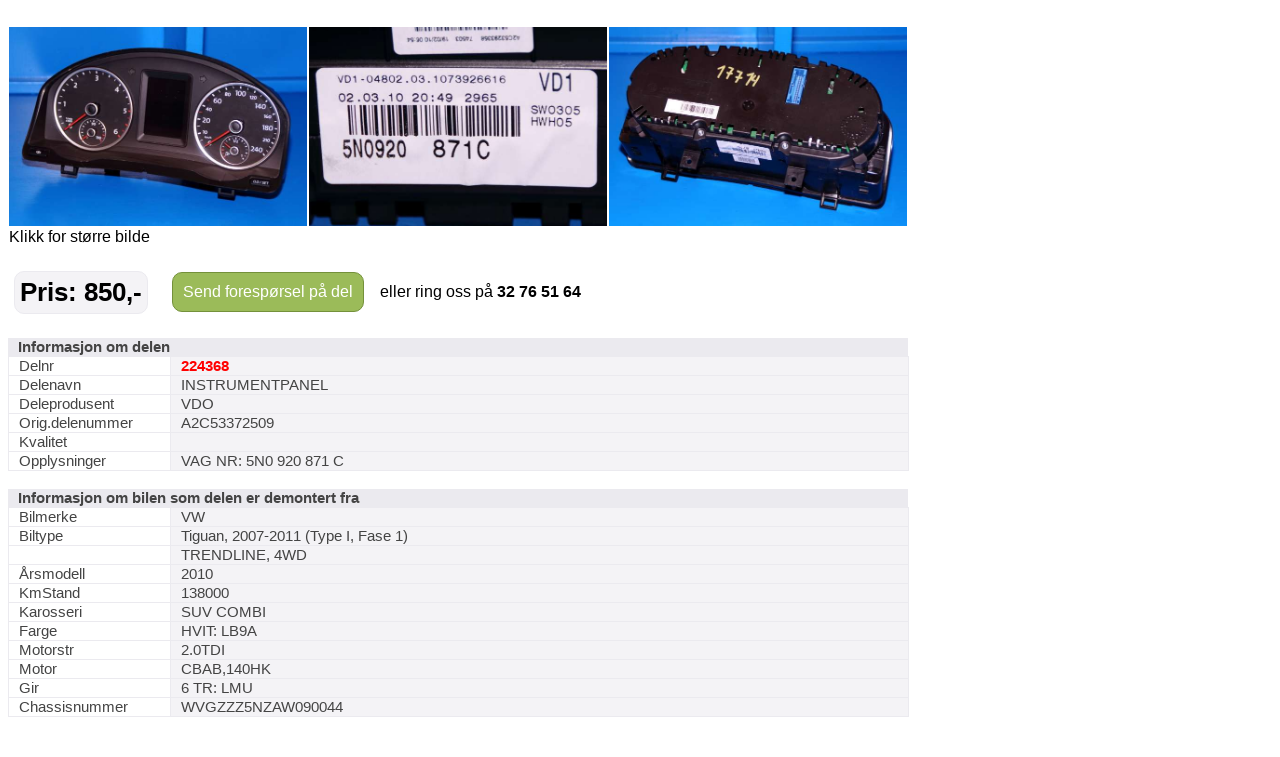

--- FILE ---
content_type: text/html; charset=utf-8
request_url: https://saggrendaext.azurewebsites.net/ext_inlinemodul.aspx?id=1104&dnr=224368&f=369
body_size: 2840
content:


<!DOCTYPE html PUBLIC "-//W3C//DTD XHTML 1.0 Transitional//EN" "http://www.w3.org/TR/xhtml1/DTD/xhtml1-transitional.dtd">

<html xmlns="http://www.w3.org/1999/xhtml" xml:lang="no">
<head id="head"><meta http-equiv="Content-type" content="text/html;charset=UTF-8" /><meta name="viewport" content="width=960" /><meta name="format-detection" content="telephone=no" /><title>
	Bruktdeler.com - vis informasjon om delen: INSTRUMENTPANEL, delnummer: 224368
</title>
<link href="App_Themes/Theme/StyleSheet.css" type="text/css" rel="stylesheet" /></head>
<body id="body" onload="if (typeof startupscript == &#39;function&#39;) { startupscript() }">
    
        <style type="text/css">
#wrapper { width: 1000px; margin-left: auto; margin-right: auto }
#wrappertable { width: 1000px; border-collapse: collapse; border-spacing: 0 }
#wrappertable td#leftcol { background-color: #e4e0dd; vertical-align: top; padding-left: 0px; padding-right:0px; padding-top: 0px; width: 944px }
#wrappertable td#banners { background-color: #e4e0dd; vertical-align: top; padding-left: 2px; padding-right:2px; padding-top: 3px; width: 200px }

#menu1 { padding-left: 5px; padding-right: 5px; padding-top: 10px; width: 935px }
#content { border: 5px solid #e4e0dd; background-color: #ffffff }
#innercontent { border: 1px solid #c0c0c0; padding: 10px; }

.tittel { display:inline; font-weight: bold; font-size:14pt; }
.etikett { color:#666666; display:inline; }
.counter { font-size:8pt; color:#666666; display:inline;}
.counter a { font-size:8pt; color:#666666; display:inline;}

</style><style type="text/css">#PlaceholderDIV { background-color:#fff }#nav { padding-top:5px; padding-bottom: 5px; padding-left: 10px; font-size: 10pt; color: #666666 }#nav a { color: rgb(124, 164, 192); text-decoration: none }#nav a:hover { text-decoration: underline }#headerrow { background-color: #ffffff; width: 946px; }.topptekst { padding-top:0px; padding-bottom: 10px; font-size: 12pt }</style><br/><style type="text/css">
table.delinfo_delbilder
{
  border-spacing: 0px;
  border-collapse: collapse;
}
</style>
<table class="bilinfo_delbilder" cellspacing="0" width="900">
  <tr>
    <td width="300">
      <a target="_ny" href="http://saggrenda.blob.core.windows.net/images/l224368a.jpg">
        <img border="0" alt="" src="http://saggrenda.blob.core.windows.net/images/l224368a.jpg" width="298" />
      </a>
    </td>
    <td width="300">
      <a target="_ny" href="http://saggrenda.blob.core.windows.net/images/l224368e.jpg">
        <img border="0" alt="" src="http://saggrenda.blob.core.windows.net/images/l224368e.jpg" width="298" />
      </a>
    </td>
    <td width="300">
      <a target="_ny" href="http://saggrenda.blob.core.windows.net/images/l224368f.jpg">
        <img border="0" alt="" src="http://saggrenda.blob.core.windows.net/images/l224368f.jpg" width="298" />
      </a>
    </td>
  </tr>
  <tr>
    <td>Klikk for større bilde</td>
  </tr>
</table>
<br />

<style type="text/css">
div.rc
{
  -webkit-border-radius: 10px;
  -moz-border-radius: 10px;
  border-radius: 10px;
  background-color:#9bbb59;
  border: 1px solid #74913b;
}

div.pris
{
  -webkit-border-radius: 10px;
  -moz-border-radius: 10px;
  border-radius: 10px;
  background-color:#f4f3f6;
  border: 1px solid #ebeaef;
  padding:5px;
  margin-right: 20px;
  font-size: 26px;
  font-weight: 700;
  color: #000;
}

table.foresporsellinkheader
{
}

table.foresporsellinkheader a:hover
{
  padding:10px;
  display: block;
  text-decoration: underline;
  cursor: pointer;
}

table.foresporsellinkheader a
{
  padding:10px;
  display: block;
  color: #ffffff;
  text-decoration: none;
}

table.foresporsellinkheader table.td
{
  padding: 0;
  font-family:arial;
  font-size:11pt;
  font-weight: 700;
  text-align: center;
}


</style>
<table class="foresporsellinkheader" width="900">
  <tr>
    <td>
      <table>
        <tr>
          <td>
            <div class="pris">Pris: 850,-</div>
          </td>
          <td>
            <div class="rc">
              <a href="ext_inlinemodul.aspx?id=1106&amp;dnr=224368&amp;f=369&amp;bk=@BK&amp;dk=@DK">
              Send forespørsel på del
            </a>
            </div>
          </td>
          <td>
            <div class="ring">   eller ring oss på <font style="font-size:16px"><b>32 76 51 64</b></font></div>
          </td>
        </tr>
      </table>
    </td>
  </tr>
</table>
<br />

<style type="text/css">
table.delinfo
{
  font-family:arial;
  font-size:11pt;
  color:#444444;
  border-spacing: 0px;
  border-collapse: collapse;
}

table.delinfo th
{
  padding-left: 10px;
  text-align: left;
  background-color:#ebeaef;
  font-weight:bold
}

table.delinfo td 
{
  padding-left:10px;
  border:1px solid #ebeaef;
}

table.delinfo td.p_etikett
{
  width:150px;
}

table.delinfo td.p_data
{
  background-color: #f4f3f6;
}
</style>
<table class="delinfo" width="900">
  <tr>
    <th colspan="2">Informasjon om delen</th>
  </tr>
  <tr>
    <td class="p_etikett">Delnr</td>
    <td class="p_data">
      <font style="color:#ff0000;font-weight:bold">224368</font>
    </td>
  </tr>
  <tr>
    <td>Delenavn</td>
    <td class="p_data">INSTRUMENTPANEL</td>
  </tr>
  <tr>
    <td>Deleprodusent</td>
    <td class="p_data">VDO</td>
  </tr>
  <tr>
    <td>Orig.delenummer</td>
    <td class="p_data">A2C53372509</td>
  </tr>
  <tr>
    <td>Kvalitet</td>
    <td class="p_data" />
  </tr>
  <tr>
    <td>Opplysninger</td>
    <td class="p_data">VAG NR: 5N0 920 871 C</td>
  </tr>
</table>
<br />
<table class="delinfo" width="900">
  <tr>
    <th colspan="2">Informasjon om bilen som delen er demontert fra</th>
  </tr>
  <tr>
    <td class="p_etikett">Bilmerke</td>
    <td class="p_data">VW</td>
  </tr>
  <tr>
    <td>Biltype</td>
    <td class="p_data">Tiguan, 2007-2011 (Type I, Fase 1)</td>
  </tr>
  <tr>
    <td />
    <td class="p_data">TRENDLINE, 4WD</td>
  </tr>
  <tr>
    <td>Årsmodell</td>
    <td class="p_data">2010</td>
  </tr>
  <tr>
    <td>KmStand</td>
    <td class="p_data">138000</td>
  </tr>
  <tr>
    <td>Karosseri</td>
    <td class="p_data">SUV COMBI</td>
  </tr>
  <tr>
    <td>Farge</td>
    <td class="p_data">HVIT: LB9A</td>
  </tr>
  <tr>
    <td>Motorstr</td>
    <td class="p_data">2.0TDI</td>
  </tr>
  <tr>
    <td>Motor</td>
    <td class="p_data">CBAB,140HK</td>
  </tr>
  <tr>
    <td>Gir</td>
    <td class="p_data">6 TR: LMU</td>
  </tr>
  <tr>
    <td>Chassisnummer</td>
    <td class="p_data">WVGZZZ5NZAW090044</td>
  </tr>
</table>
<br />

<style type="text/css">
div.rc
{
  -webkit-border-radius: 10px;
  -moz-border-radius: 10px;
  border-radius: 10px;
  background-color:#9bbb59;
  border: 1px solid #74913b;
}

table.foresporsellinkheader
{
}

table.foresporsellinkheader a:hover
{
  padding:10px;
  display: block;
  text-decoration: underline;
  cursor: pointer;
}

table.foresporsellinkheader a
{
  padding:10px;
  display: block;
  color: #ffffff;
  text-decoration: none;
}

table.foresporsellinkheader table.td
{
  padding: 0;
  font-family:arial;
  font-size:11pt;
  font-weight: 700;
  text-align: center;
}


</style>
<table class="foresporsellinkheader" width="900">
  <tr>
    <td>
      <table>
        <tr>
          <td>
            <div class="rc">
              <a href="ext_inlinemodul.aspx?id=1106&amp;dnr=224368&amp;f=369&amp;bk=@BK&amp;dk=@DK">
              Send forespørsel på del
            </a>
            </div>
          </td>
          <td>
            <div class="ring">   eller ring oss på <font style="font-size:16px"><b>32 76 51 64</b></font></div>
          </td>
        </tr>
      </table>
    </td>
  </tr>
</table>
<br />




<style type="text/css">
table.delinfo_delbilder
{
  border-spacing: 0px;
  border-collapse: collapse;
}
</style><br/>Bilder av bilen delen er tatt fra.
<table class="bilinfo_delbilder" cellspacing="0" width="900">
  <tr>
    <td width="180">
      <a target="_ny" href="http://saggrenda.blob.core.windows.net/images/17714a.jpg">
        <img border="0" alt="" src="http://saggrenda.blob.core.windows.net/images/17714a.jpg" width="178" height="90.28125" />
      </a>
    </td>
    <td width="180">
      <a target="_ny" href="http://saggrenda.blob.core.windows.net/images/17714c.jpg">
        <img border="0" alt="" src="http://saggrenda.blob.core.windows.net/images/17714c.jpg" width="178" height="96.46875" />
      </a>
    </td>
    <td width="180">
      <a target="_ny" href="http://saggrenda.blob.core.windows.net/images/17714d.jpg">
        <img border="0" alt="" src="http://saggrenda.blob.core.windows.net/images/17714d.jpg" width="178" height="120.09374999999998" />
      </a>
    </td>
    <td width="180">
      <a target="_ny" href="http://saggrenda.blob.core.windows.net/images/17714e.jpg">
        <img border="0" alt="" src="http://saggrenda.blob.core.windows.net/images/17714e.jpg" width="178" height="97.03125" />
      </a>
    </td>
    <td width="180">
      <a target="_ny" href="http://saggrenda.blob.core.windows.net/images/17714f.jpg">
        <img border="0" alt="" src="http://saggrenda.blob.core.windows.net/images/17714f.jpg" width="178" height="97.59375" />
      </a>
    </td>
  </tr>
</table>
<br />

<style type="text/css">
table.billinkheader
{
  border: 1px solid #c0c0c0;
  background-color: #efefef;
}

table.billinkheader a
{
  color: #666666;
  font-weight: bold;
  padding: 5px;
  display: block;
  text-decoration: none
}

a:hover
{
  text-decoration: underline;
}
</style>
<table class="billinkheader" width="470">
  <tr>
    <td>
      <a href="ext_inlinemodul.aspx?id=1105&amp;bnr=17714&amp;f=369&amp;bk=@BK&amp;dk=@DK&amp;tablewidth=900#deler">
            Klikk for alle deler lagerført fra denne bilen...
          </a>
    </td>
  </tr>
</table>
<br />


    




</body>
</html>


--- FILE ---
content_type: text/css
request_url: https://saggrendaext.azurewebsites.net/App_Themes/Theme/StyleSheet.css
body_size: 159
content:
body 
{
    font-family: Helvetica, Geneva, Verdana, Arial;
    font-size: 12pt;
}

.staticmenustyle 
{
    width: 960px;
    height: 30px;
    background-color: #275586;
    border-top: 1px #fff solid;
}

.staticmenuitemstyle
{
    text-align: center;
    vertical-align: middle;
    text-transform: uppercase;
}

.staticmenuitemstyle a 
{
    font-weight: bold;
    color: #FFFFFF;
    height: 25px;
    display: block;
    padding-top: 5px;
    text-decoration: none;
    border: 1px #275586 solid;
}

.staticmenuitemstyle a:hover
{
    color: #999999;
    background-color: #EFEFEF;
    text-decoration: underline;
    border: 1px #999999 solid;
}

.staticmenusepstyle
{
    border-right: 1px #fff solid;
}

